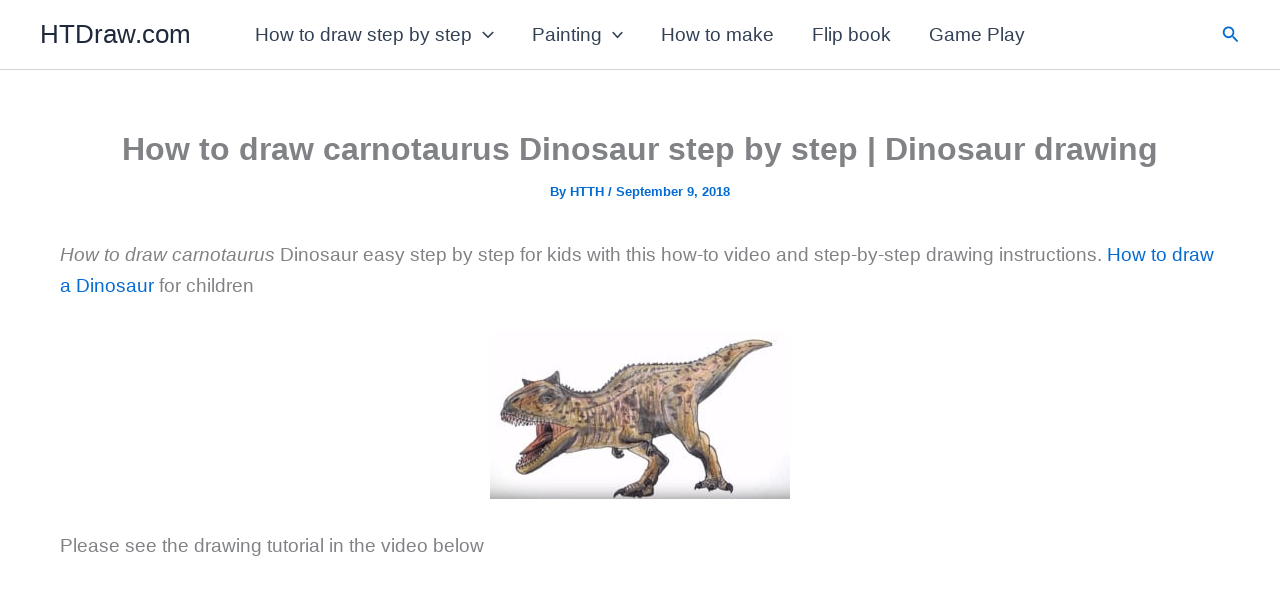

--- FILE ---
content_type: text/html; charset=utf-8
request_url: https://www.google.com/recaptcha/api2/aframe
body_size: 265
content:
<!DOCTYPE HTML><html><head><meta http-equiv="content-type" content="text/html; charset=UTF-8"></head><body><script nonce="Xn-paimHuilAm1L2PL4bxQ">/** Anti-fraud and anti-abuse applications only. See google.com/recaptcha */ try{var clients={'sodar':'https://pagead2.googlesyndication.com/pagead/sodar?'};window.addEventListener("message",function(a){try{if(a.source===window.parent){var b=JSON.parse(a.data);var c=clients[b['id']];if(c){var d=document.createElement('img');d.src=c+b['params']+'&rc='+(localStorage.getItem("rc::a")?sessionStorage.getItem("rc::b"):"");window.document.body.appendChild(d);sessionStorage.setItem("rc::e",parseInt(sessionStorage.getItem("rc::e")||0)+1);localStorage.setItem("rc::h",'1768522801493');}}}catch(b){}});window.parent.postMessage("_grecaptcha_ready", "*");}catch(b){}</script></body></html>